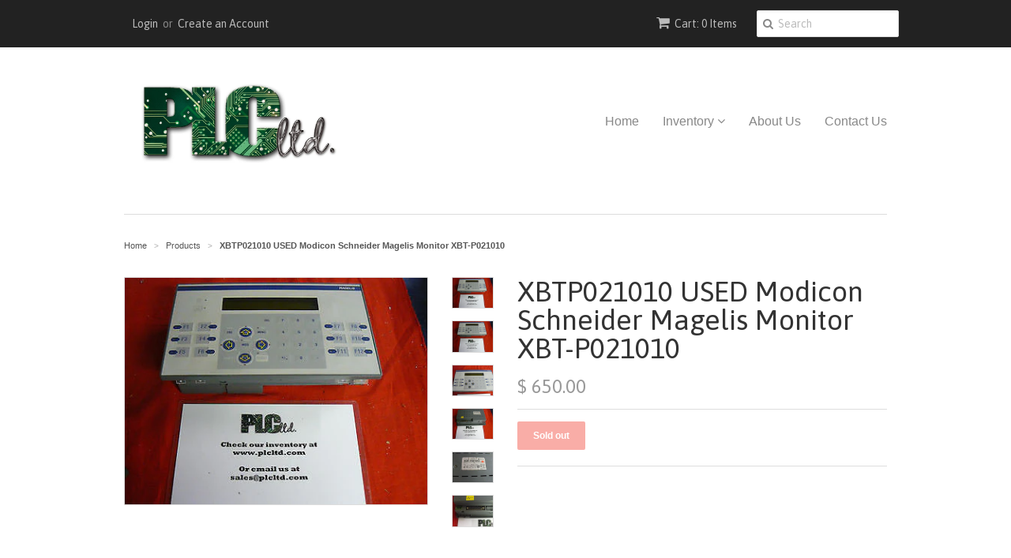

--- FILE ---
content_type: text/html; charset=utf-8
request_url: https://www.plcltd.com/products/xbtp021010-used-modicon-schneider-magelis-monitor-xbt-p021010
body_size: 13632
content:
<!doctype html>
<!--[if lt IE 7]><html class="no-js ie6 oldie" lang="en"><![endif]-->
<!--[if IE 7]><html class="no-js ie7 oldie" lang="en"><![endif]-->
<!--[if IE 8]><html class="no-js ie8 oldie" lang="en"><![endif]-->
<!--[if gt IE 8]><!--><html class="no-js" lang="en"><!--<![endif]-->
<head>

  <link rel="shortcut icon" href="//www.plcltd.com/cdn/shop/t/1/assets/favicon.png?v=172415490672994178431436823471" type="image/png" />
  <meta charset="utf-8">
  <!--[if IE]><meta http-equiv='X-UA-Compatible' content='IE=edge,chrome=1'><![endif]-->

  
    <link rel="shortcut icon" href="//www.plcltd.com/cdn/shop/t/1/assets/favicon.png?v=172415490672994178431436823471" type="image/png" />
  

  <title>
  XBTP021010 USED Modicon Schneider Magelis Monitor XBT-P021010 | PLC Ltd.
  </title>

  

  <meta name="viewport" content="width=device-width, initial-scale=1.0" />

  <link rel="canonical" href="https://www.plcltd.com/products/xbtp021010-used-modicon-schneider-magelis-monitor-xbt-p021010" />

  


  <meta property="og:type" content="product" />
  <meta property="og:title" content="XBTP021010 USED Modicon Schneider Magelis Monitor XBT-P021010" />
  
  <meta property="og:image" content="http://www.plcltd.com/cdn/shop/products/1_5d3d2264-d0bc-4723-aae3-2ede5d80060c_grande.jpeg?v=1438037665" />
  <meta property="og:image:secure_url" content="https://www.plcltd.com/cdn/shop/products/1_5d3d2264-d0bc-4723-aae3-2ede5d80060c_grande.jpeg?v=1438037665" />
  
  <meta property="og:image" content="http://www.plcltd.com/cdn/shop/products/1_5497f27a-03cc-4caf-a2f2-4fe5f5319bd9_grande.jpeg?v=1438037665" />
  <meta property="og:image:secure_url" content="https://www.plcltd.com/cdn/shop/products/1_5497f27a-03cc-4caf-a2f2-4fe5f5319bd9_grande.jpeg?v=1438037665" />
  
  <meta property="og:image" content="http://www.plcltd.com/cdn/shop/products/1_7d28919c-e07b-479a-82e0-cea5f55ebe47_grande.jpeg?v=1438037665" />
  <meta property="og:image:secure_url" content="https://www.plcltd.com/cdn/shop/products/1_7d28919c-e07b-479a-82e0-cea5f55ebe47_grande.jpeg?v=1438037665" />
  
  <meta property="og:image" content="http://www.plcltd.com/cdn/shop/products/1_5cb93b09-8672-4cfc-a11a-a13478ac0827_grande.jpeg?v=1438037665" />
  <meta property="og:image:secure_url" content="https://www.plcltd.com/cdn/shop/products/1_5cb93b09-8672-4cfc-a11a-a13478ac0827_grande.jpeg?v=1438037665" />
  
  <meta property="og:image" content="http://www.plcltd.com/cdn/shop/products/1_1ce380e4-7865-4121-87db-496a7cdf17e7_grande.jpeg?v=1438037665" />
  <meta property="og:image:secure_url" content="https://www.plcltd.com/cdn/shop/products/1_1ce380e4-7865-4121-87db-496a7cdf17e7_grande.jpeg?v=1438037665" />
  
  <meta property="og:image" content="http://www.plcltd.com/cdn/shop/products/1_357f2301-854e-4893-b84c-c4e93865e1ba_grande.jpeg?v=1438037665" />
  <meta property="og:image:secure_url" content="https://www.plcltd.com/cdn/shop/products/1_357f2301-854e-4893-b84c-c4e93865e1ba_grande.jpeg?v=1438037665" />
  
  <meta property="og:price:amount" content="650.00" />
  <meta property="og:price:currency" content="USD" />



<meta property="og:url" content="https://www.plcltd.com/products/xbtp021010-used-modicon-schneider-magelis-monitor-xbt-p021010" />
<meta property="og:site_name" content="PLC Ltd." />

  

<meta name="twitter:card" content="summary" />


  <meta name="twitter:title" content="XBTP021010 USED Modicon Schneider Magelis Monitor XBT-P021010" />
  <meta name="twitter:description" content="" />
  <meta name="twitter:image" content="http://www.plcltd.com/cdn/shop/products/1_5d3d2264-d0bc-4723-aae3-2ede5d80060c_medium.jpeg?v=1438037665" />


  <link href="//www.plcltd.com/cdn/shop/t/1/assets/styles.scss.css?v=8231811760377317001674755620" rel="stylesheet" type="text/css" media="all" />
  <link href="//www.plcltd.com/cdn/s/global/social/social-icons.css" rel="stylesheet" type="text/css" media="all" />
  <link href="//netdna.bootstrapcdn.com/font-awesome/4.0.3/css/font-awesome.css" rel="stylesheet" type="text/css" media="all" />
  
    <link rel="stylesheet" type="text/css" href="//fonts.googleapis.com/css?family=Asap:300,400,700">
  
  
  <script src="//www.plcltd.com/cdn/shop/t/1/assets/html5shiv.js?v=107268875627107148941436823471" type="text/javascript"></script>

  <script>window.performance && window.performance.mark && window.performance.mark('shopify.content_for_header.start');</script><meta id="shopify-digital-wallet" name="shopify-digital-wallet" content="/9225878/digital_wallets/dialog">
<meta name="shopify-checkout-api-token" content="e21aeb3fc6fbf3b9c9726395a5c957cd">
<meta id="in-context-paypal-metadata" data-shop-id="9225878" data-venmo-supported="false" data-environment="production" data-locale="en_US" data-paypal-v4="true" data-currency="USD">
<link rel="alternate" type="application/json+oembed" href="https://www.plcltd.com/products/xbtp021010-used-modicon-schneider-magelis-monitor-xbt-p021010.oembed">
<script async="async" src="/checkouts/internal/preloads.js?locale=en-US"></script>
<link rel="preconnect" href="https://shop.app" crossorigin="anonymous">
<script async="async" src="https://shop.app/checkouts/internal/preloads.js?locale=en-US&shop_id=9225878" crossorigin="anonymous"></script>
<script id="shopify-features" type="application/json">{"accessToken":"e21aeb3fc6fbf3b9c9726395a5c957cd","betas":["rich-media-storefront-analytics"],"domain":"www.plcltd.com","predictiveSearch":true,"shopId":9225878,"locale":"en"}</script>
<script>var Shopify = Shopify || {};
Shopify.shop = "plc-ltd.myshopify.com";
Shopify.locale = "en";
Shopify.currency = {"active":"USD","rate":"1.0"};
Shopify.country = "US";
Shopify.theme = {"name":"minimal","id":29621508,"schema_name":null,"schema_version":null,"theme_store_id":null,"role":"main"};
Shopify.theme.handle = "null";
Shopify.theme.style = {"id":null,"handle":null};
Shopify.cdnHost = "www.plcltd.com/cdn";
Shopify.routes = Shopify.routes || {};
Shopify.routes.root = "/";</script>
<script type="module">!function(o){(o.Shopify=o.Shopify||{}).modules=!0}(window);</script>
<script>!function(o){function n(){var o=[];function n(){o.push(Array.prototype.slice.apply(arguments))}return n.q=o,n}var t=o.Shopify=o.Shopify||{};t.loadFeatures=n(),t.autoloadFeatures=n()}(window);</script>
<script>
  window.ShopifyPay = window.ShopifyPay || {};
  window.ShopifyPay.apiHost = "shop.app\/pay";
  window.ShopifyPay.redirectState = null;
</script>
<script id="shop-js-analytics" type="application/json">{"pageType":"product"}</script>
<script defer="defer" async type="module" src="//www.plcltd.com/cdn/shopifycloud/shop-js/modules/v2/client.init-shop-cart-sync_BT-GjEfc.en.esm.js"></script>
<script defer="defer" async type="module" src="//www.plcltd.com/cdn/shopifycloud/shop-js/modules/v2/chunk.common_D58fp_Oc.esm.js"></script>
<script defer="defer" async type="module" src="//www.plcltd.com/cdn/shopifycloud/shop-js/modules/v2/chunk.modal_xMitdFEc.esm.js"></script>
<script type="module">
  await import("//www.plcltd.com/cdn/shopifycloud/shop-js/modules/v2/client.init-shop-cart-sync_BT-GjEfc.en.esm.js");
await import("//www.plcltd.com/cdn/shopifycloud/shop-js/modules/v2/chunk.common_D58fp_Oc.esm.js");
await import("//www.plcltd.com/cdn/shopifycloud/shop-js/modules/v2/chunk.modal_xMitdFEc.esm.js");

  window.Shopify.SignInWithShop?.initShopCartSync?.({"fedCMEnabled":true,"windoidEnabled":true});

</script>
<script>
  window.Shopify = window.Shopify || {};
  if (!window.Shopify.featureAssets) window.Shopify.featureAssets = {};
  window.Shopify.featureAssets['shop-js'] = {"shop-cart-sync":["modules/v2/client.shop-cart-sync_DZOKe7Ll.en.esm.js","modules/v2/chunk.common_D58fp_Oc.esm.js","modules/v2/chunk.modal_xMitdFEc.esm.js"],"init-fed-cm":["modules/v2/client.init-fed-cm_B6oLuCjv.en.esm.js","modules/v2/chunk.common_D58fp_Oc.esm.js","modules/v2/chunk.modal_xMitdFEc.esm.js"],"shop-cash-offers":["modules/v2/client.shop-cash-offers_D2sdYoxE.en.esm.js","modules/v2/chunk.common_D58fp_Oc.esm.js","modules/v2/chunk.modal_xMitdFEc.esm.js"],"shop-login-button":["modules/v2/client.shop-login-button_QeVjl5Y3.en.esm.js","modules/v2/chunk.common_D58fp_Oc.esm.js","modules/v2/chunk.modal_xMitdFEc.esm.js"],"pay-button":["modules/v2/client.pay-button_DXTOsIq6.en.esm.js","modules/v2/chunk.common_D58fp_Oc.esm.js","modules/v2/chunk.modal_xMitdFEc.esm.js"],"shop-button":["modules/v2/client.shop-button_DQZHx9pm.en.esm.js","modules/v2/chunk.common_D58fp_Oc.esm.js","modules/v2/chunk.modal_xMitdFEc.esm.js"],"avatar":["modules/v2/client.avatar_BTnouDA3.en.esm.js"],"init-windoid":["modules/v2/client.init-windoid_CR1B-cfM.en.esm.js","modules/v2/chunk.common_D58fp_Oc.esm.js","modules/v2/chunk.modal_xMitdFEc.esm.js"],"init-shop-for-new-customer-accounts":["modules/v2/client.init-shop-for-new-customer-accounts_C_vY_xzh.en.esm.js","modules/v2/client.shop-login-button_QeVjl5Y3.en.esm.js","modules/v2/chunk.common_D58fp_Oc.esm.js","modules/v2/chunk.modal_xMitdFEc.esm.js"],"init-shop-email-lookup-coordinator":["modules/v2/client.init-shop-email-lookup-coordinator_BI7n9ZSv.en.esm.js","modules/v2/chunk.common_D58fp_Oc.esm.js","modules/v2/chunk.modal_xMitdFEc.esm.js"],"init-shop-cart-sync":["modules/v2/client.init-shop-cart-sync_BT-GjEfc.en.esm.js","modules/v2/chunk.common_D58fp_Oc.esm.js","modules/v2/chunk.modal_xMitdFEc.esm.js"],"shop-toast-manager":["modules/v2/client.shop-toast-manager_DiYdP3xc.en.esm.js","modules/v2/chunk.common_D58fp_Oc.esm.js","modules/v2/chunk.modal_xMitdFEc.esm.js"],"init-customer-accounts":["modules/v2/client.init-customer-accounts_D9ZNqS-Q.en.esm.js","modules/v2/client.shop-login-button_QeVjl5Y3.en.esm.js","modules/v2/chunk.common_D58fp_Oc.esm.js","modules/v2/chunk.modal_xMitdFEc.esm.js"],"init-customer-accounts-sign-up":["modules/v2/client.init-customer-accounts-sign-up_iGw4briv.en.esm.js","modules/v2/client.shop-login-button_QeVjl5Y3.en.esm.js","modules/v2/chunk.common_D58fp_Oc.esm.js","modules/v2/chunk.modal_xMitdFEc.esm.js"],"shop-follow-button":["modules/v2/client.shop-follow-button_CqMgW2wH.en.esm.js","modules/v2/chunk.common_D58fp_Oc.esm.js","modules/v2/chunk.modal_xMitdFEc.esm.js"],"checkout-modal":["modules/v2/client.checkout-modal_xHeaAweL.en.esm.js","modules/v2/chunk.common_D58fp_Oc.esm.js","modules/v2/chunk.modal_xMitdFEc.esm.js"],"shop-login":["modules/v2/client.shop-login_D91U-Q7h.en.esm.js","modules/v2/chunk.common_D58fp_Oc.esm.js","modules/v2/chunk.modal_xMitdFEc.esm.js"],"lead-capture":["modules/v2/client.lead-capture_BJmE1dJe.en.esm.js","modules/v2/chunk.common_D58fp_Oc.esm.js","modules/v2/chunk.modal_xMitdFEc.esm.js"],"payment-terms":["modules/v2/client.payment-terms_Ci9AEqFq.en.esm.js","modules/v2/chunk.common_D58fp_Oc.esm.js","modules/v2/chunk.modal_xMitdFEc.esm.js"]};
</script>
<script id="__st">var __st={"a":9225878,"offset":-28800,"reqid":"0dcbbbbc-623e-46d9-8644-168c82bc3cbe-1769116705","pageurl":"www.plcltd.com\/products\/xbtp021010-used-modicon-schneider-magelis-monitor-xbt-p021010","u":"395408f6edcb","p":"product","rtyp":"product","rid":996154180};</script>
<script>window.ShopifyPaypalV4VisibilityTracking = true;</script>
<script id="captcha-bootstrap">!function(){'use strict';const t='contact',e='account',n='new_comment',o=[[t,t],['blogs',n],['comments',n],[t,'customer']],c=[[e,'customer_login'],[e,'guest_login'],[e,'recover_customer_password'],[e,'create_customer']],r=t=>t.map((([t,e])=>`form[action*='/${t}']:not([data-nocaptcha='true']) input[name='form_type'][value='${e}']`)).join(','),a=t=>()=>t?[...document.querySelectorAll(t)].map((t=>t.form)):[];function s(){const t=[...o],e=r(t);return a(e)}const i='password',u='form_key',d=['recaptcha-v3-token','g-recaptcha-response','h-captcha-response',i],f=()=>{try{return window.sessionStorage}catch{return}},m='__shopify_v',_=t=>t.elements[u];function p(t,e,n=!1){try{const o=window.sessionStorage,c=JSON.parse(o.getItem(e)),{data:r}=function(t){const{data:e,action:n}=t;return t[m]||n?{data:e,action:n}:{data:t,action:n}}(c);for(const[e,n]of Object.entries(r))t.elements[e]&&(t.elements[e].value=n);n&&o.removeItem(e)}catch(o){console.error('form repopulation failed',{error:o})}}const l='form_type',E='cptcha';function T(t){t.dataset[E]=!0}const w=window,h=w.document,L='Shopify',v='ce_forms',y='captcha';let A=!1;((t,e)=>{const n=(g='f06e6c50-85a8-45c8-87d0-21a2b65856fe',I='https://cdn.shopify.com/shopifycloud/storefront-forms-hcaptcha/ce_storefront_forms_captcha_hcaptcha.v1.5.2.iife.js',D={infoText:'Protected by hCaptcha',privacyText:'Privacy',termsText:'Terms'},(t,e,n)=>{const o=w[L][v],c=o.bindForm;if(c)return c(t,g,e,D).then(n);var r;o.q.push([[t,g,e,D],n]),r=I,A||(h.body.append(Object.assign(h.createElement('script'),{id:'captcha-provider',async:!0,src:r})),A=!0)});var g,I,D;w[L]=w[L]||{},w[L][v]=w[L][v]||{},w[L][v].q=[],w[L][y]=w[L][y]||{},w[L][y].protect=function(t,e){n(t,void 0,e),T(t)},Object.freeze(w[L][y]),function(t,e,n,w,h,L){const[v,y,A,g]=function(t,e,n){const i=e?o:[],u=t?c:[],d=[...i,...u],f=r(d),m=r(i),_=r(d.filter((([t,e])=>n.includes(e))));return[a(f),a(m),a(_),s()]}(w,h,L),I=t=>{const e=t.target;return e instanceof HTMLFormElement?e:e&&e.form},D=t=>v().includes(t);t.addEventListener('submit',(t=>{const e=I(t);if(!e)return;const n=D(e)&&!e.dataset.hcaptchaBound&&!e.dataset.recaptchaBound,o=_(e),c=g().includes(e)&&(!o||!o.value);(n||c)&&t.preventDefault(),c&&!n&&(function(t){try{if(!f())return;!function(t){const e=f();if(!e)return;const n=_(t);if(!n)return;const o=n.value;o&&e.removeItem(o)}(t);const e=Array.from(Array(32),(()=>Math.random().toString(36)[2])).join('');!function(t,e){_(t)||t.append(Object.assign(document.createElement('input'),{type:'hidden',name:u})),t.elements[u].value=e}(t,e),function(t,e){const n=f();if(!n)return;const o=[...t.querySelectorAll(`input[type='${i}']`)].map((({name:t})=>t)),c=[...d,...o],r={};for(const[a,s]of new FormData(t).entries())c.includes(a)||(r[a]=s);n.setItem(e,JSON.stringify({[m]:1,action:t.action,data:r}))}(t,e)}catch(e){console.error('failed to persist form',e)}}(e),e.submit())}));const S=(t,e)=>{t&&!t.dataset[E]&&(n(t,e.some((e=>e===t))),T(t))};for(const o of['focusin','change'])t.addEventListener(o,(t=>{const e=I(t);D(e)&&S(e,y())}));const B=e.get('form_key'),M=e.get(l),P=B&&M;t.addEventListener('DOMContentLoaded',(()=>{const t=y();if(P)for(const e of t)e.elements[l].value===M&&p(e,B);[...new Set([...A(),...v().filter((t=>'true'===t.dataset.shopifyCaptcha))])].forEach((e=>S(e,t)))}))}(h,new URLSearchParams(w.location.search),n,t,e,['guest_login'])})(!0,!0)}();</script>
<script integrity="sha256-4kQ18oKyAcykRKYeNunJcIwy7WH5gtpwJnB7kiuLZ1E=" data-source-attribution="shopify.loadfeatures" defer="defer" src="//www.plcltd.com/cdn/shopifycloud/storefront/assets/storefront/load_feature-a0a9edcb.js" crossorigin="anonymous"></script>
<script crossorigin="anonymous" defer="defer" src="//www.plcltd.com/cdn/shopifycloud/storefront/assets/shopify_pay/storefront-65b4c6d7.js?v=20250812"></script>
<script data-source-attribution="shopify.dynamic_checkout.dynamic.init">var Shopify=Shopify||{};Shopify.PaymentButton=Shopify.PaymentButton||{isStorefrontPortableWallets:!0,init:function(){window.Shopify.PaymentButton.init=function(){};var t=document.createElement("script");t.src="https://www.plcltd.com/cdn/shopifycloud/portable-wallets/latest/portable-wallets.en.js",t.type="module",document.head.appendChild(t)}};
</script>
<script data-source-attribution="shopify.dynamic_checkout.buyer_consent">
  function portableWalletsHideBuyerConsent(e){var t=document.getElementById("shopify-buyer-consent"),n=document.getElementById("shopify-subscription-policy-button");t&&n&&(t.classList.add("hidden"),t.setAttribute("aria-hidden","true"),n.removeEventListener("click",e))}function portableWalletsShowBuyerConsent(e){var t=document.getElementById("shopify-buyer-consent"),n=document.getElementById("shopify-subscription-policy-button");t&&n&&(t.classList.remove("hidden"),t.removeAttribute("aria-hidden"),n.addEventListener("click",e))}window.Shopify?.PaymentButton&&(window.Shopify.PaymentButton.hideBuyerConsent=portableWalletsHideBuyerConsent,window.Shopify.PaymentButton.showBuyerConsent=portableWalletsShowBuyerConsent);
</script>
<script data-source-attribution="shopify.dynamic_checkout.cart.bootstrap">document.addEventListener("DOMContentLoaded",(function(){function t(){return document.querySelector("shopify-accelerated-checkout-cart, shopify-accelerated-checkout")}if(t())Shopify.PaymentButton.init();else{new MutationObserver((function(e,n){t()&&(Shopify.PaymentButton.init(),n.disconnect())})).observe(document.body,{childList:!0,subtree:!0})}}));
</script>
<link id="shopify-accelerated-checkout-styles" rel="stylesheet" media="screen" href="https://www.plcltd.com/cdn/shopifycloud/portable-wallets/latest/accelerated-checkout-backwards-compat.css" crossorigin="anonymous">
<style id="shopify-accelerated-checkout-cart">
        #shopify-buyer-consent {
  margin-top: 1em;
  display: inline-block;
  width: 100%;
}

#shopify-buyer-consent.hidden {
  display: none;
}

#shopify-subscription-policy-button {
  background: none;
  border: none;
  padding: 0;
  text-decoration: underline;
  font-size: inherit;
  cursor: pointer;
}

#shopify-subscription-policy-button::before {
  box-shadow: none;
}

      </style>

<script>window.performance && window.performance.mark && window.performance.mark('shopify.content_for_header.end');</script>

  <script type="text/javascript" src="//ajax.googleapis.com/ajax/libs/jquery/1.7/jquery.min.js"></script>

  <script src="//www.plcltd.com/cdn/shopifycloud/storefront/assets/themes_support/option_selection-b017cd28.js" type="text/javascript"></script>
  <script src="//www.plcltd.com/cdn/shopifycloud/storefront/assets/themes_support/api.jquery-7ab1a3a4.js" type="text/javascript"></script>

  
<!-- Google Call Tracking -->
  <script type="text/javascript">
(function(a,e,c,f,g,b,d){var h={ak:"939443793",cl:"e6VjCPzKnGMQ0Yz7vwM"};a[c]=a[c]||function(){(a[c].q=a[c].q||[]).push(arguments)};a[f]||(a[f]=h.ak);b=e.createElement(g);b.async=1;b.src="//www.gstatic.com/wcm/loader.js";d=e.getElementsByTagName(g)[0];d.parentNode.insertBefore(b,d);a._googWcmGet=function(b,d,e){a[c](2,b,h,d,null,new Date,e)}})(window,document,"_googWcmImpl","_googWcmAk","script");
</script>
<link href="https://monorail-edge.shopifysvc.com" rel="dns-prefetch">
<script>(function(){if ("sendBeacon" in navigator && "performance" in window) {try {var session_token_from_headers = performance.getEntriesByType('navigation')[0].serverTiming.find(x => x.name == '_s').description;} catch {var session_token_from_headers = undefined;}var session_cookie_matches = document.cookie.match(/_shopify_s=([^;]*)/);var session_token_from_cookie = session_cookie_matches && session_cookie_matches.length === 2 ? session_cookie_matches[1] : "";var session_token = session_token_from_headers || session_token_from_cookie || "";function handle_abandonment_event(e) {var entries = performance.getEntries().filter(function(entry) {return /monorail-edge.shopifysvc.com/.test(entry.name);});if (!window.abandonment_tracked && entries.length === 0) {window.abandonment_tracked = true;var currentMs = Date.now();var navigation_start = performance.timing.navigationStart;var payload = {shop_id: 9225878,url: window.location.href,navigation_start,duration: currentMs - navigation_start,session_token,page_type: "product"};window.navigator.sendBeacon("https://monorail-edge.shopifysvc.com/v1/produce", JSON.stringify({schema_id: "online_store_buyer_site_abandonment/1.1",payload: payload,metadata: {event_created_at_ms: currentMs,event_sent_at_ms: currentMs}}));}}window.addEventListener('pagehide', handle_abandonment_event);}}());</script>
<script id="web-pixels-manager-setup">(function e(e,d,r,n,o){if(void 0===o&&(o={}),!Boolean(null===(a=null===(i=window.Shopify)||void 0===i?void 0:i.analytics)||void 0===a?void 0:a.replayQueue)){var i,a;window.Shopify=window.Shopify||{};var t=window.Shopify;t.analytics=t.analytics||{};var s=t.analytics;s.replayQueue=[],s.publish=function(e,d,r){return s.replayQueue.push([e,d,r]),!0};try{self.performance.mark("wpm:start")}catch(e){}var l=function(){var e={modern:/Edge?\/(1{2}[4-9]|1[2-9]\d|[2-9]\d{2}|\d{4,})\.\d+(\.\d+|)|Firefox\/(1{2}[4-9]|1[2-9]\d|[2-9]\d{2}|\d{4,})\.\d+(\.\d+|)|Chrom(ium|e)\/(9{2}|\d{3,})\.\d+(\.\d+|)|(Maci|X1{2}).+ Version\/(15\.\d+|(1[6-9]|[2-9]\d|\d{3,})\.\d+)([,.]\d+|)( \(\w+\)|)( Mobile\/\w+|) Safari\/|Chrome.+OPR\/(9{2}|\d{3,})\.\d+\.\d+|(CPU[ +]OS|iPhone[ +]OS|CPU[ +]iPhone|CPU IPhone OS|CPU iPad OS)[ +]+(15[._]\d+|(1[6-9]|[2-9]\d|\d{3,})[._]\d+)([._]\d+|)|Android:?[ /-](13[3-9]|1[4-9]\d|[2-9]\d{2}|\d{4,})(\.\d+|)(\.\d+|)|Android.+Firefox\/(13[5-9]|1[4-9]\d|[2-9]\d{2}|\d{4,})\.\d+(\.\d+|)|Android.+Chrom(ium|e)\/(13[3-9]|1[4-9]\d|[2-9]\d{2}|\d{4,})\.\d+(\.\d+|)|SamsungBrowser\/([2-9]\d|\d{3,})\.\d+/,legacy:/Edge?\/(1[6-9]|[2-9]\d|\d{3,})\.\d+(\.\d+|)|Firefox\/(5[4-9]|[6-9]\d|\d{3,})\.\d+(\.\d+|)|Chrom(ium|e)\/(5[1-9]|[6-9]\d|\d{3,})\.\d+(\.\d+|)([\d.]+$|.*Safari\/(?![\d.]+ Edge\/[\d.]+$))|(Maci|X1{2}).+ Version\/(10\.\d+|(1[1-9]|[2-9]\d|\d{3,})\.\d+)([,.]\d+|)( \(\w+\)|)( Mobile\/\w+|) Safari\/|Chrome.+OPR\/(3[89]|[4-9]\d|\d{3,})\.\d+\.\d+|(CPU[ +]OS|iPhone[ +]OS|CPU[ +]iPhone|CPU IPhone OS|CPU iPad OS)[ +]+(10[._]\d+|(1[1-9]|[2-9]\d|\d{3,})[._]\d+)([._]\d+|)|Android:?[ /-](13[3-9]|1[4-9]\d|[2-9]\d{2}|\d{4,})(\.\d+|)(\.\d+|)|Mobile Safari.+OPR\/([89]\d|\d{3,})\.\d+\.\d+|Android.+Firefox\/(13[5-9]|1[4-9]\d|[2-9]\d{2}|\d{4,})\.\d+(\.\d+|)|Android.+Chrom(ium|e)\/(13[3-9]|1[4-9]\d|[2-9]\d{2}|\d{4,})\.\d+(\.\d+|)|Android.+(UC? ?Browser|UCWEB|U3)[ /]?(15\.([5-9]|\d{2,})|(1[6-9]|[2-9]\d|\d{3,})\.\d+)\.\d+|SamsungBrowser\/(5\.\d+|([6-9]|\d{2,})\.\d+)|Android.+MQ{2}Browser\/(14(\.(9|\d{2,})|)|(1[5-9]|[2-9]\d|\d{3,})(\.\d+|))(\.\d+|)|K[Aa][Ii]OS\/(3\.\d+|([4-9]|\d{2,})\.\d+)(\.\d+|)/},d=e.modern,r=e.legacy,n=navigator.userAgent;return n.match(d)?"modern":n.match(r)?"legacy":"unknown"}(),u="modern"===l?"modern":"legacy",c=(null!=n?n:{modern:"",legacy:""})[u],f=function(e){return[e.baseUrl,"/wpm","/b",e.hashVersion,"modern"===e.buildTarget?"m":"l",".js"].join("")}({baseUrl:d,hashVersion:r,buildTarget:u}),m=function(e){var d=e.version,r=e.bundleTarget,n=e.surface,o=e.pageUrl,i=e.monorailEndpoint;return{emit:function(e){var a=e.status,t=e.errorMsg,s=(new Date).getTime(),l=JSON.stringify({metadata:{event_sent_at_ms:s},events:[{schema_id:"web_pixels_manager_load/3.1",payload:{version:d,bundle_target:r,page_url:o,status:a,surface:n,error_msg:t},metadata:{event_created_at_ms:s}}]});if(!i)return console&&console.warn&&console.warn("[Web Pixels Manager] No Monorail endpoint provided, skipping logging."),!1;try{return self.navigator.sendBeacon.bind(self.navigator)(i,l)}catch(e){}var u=new XMLHttpRequest;try{return u.open("POST",i,!0),u.setRequestHeader("Content-Type","text/plain"),u.send(l),!0}catch(e){return console&&console.warn&&console.warn("[Web Pixels Manager] Got an unhandled error while logging to Monorail."),!1}}}}({version:r,bundleTarget:l,surface:e.surface,pageUrl:self.location.href,monorailEndpoint:e.monorailEndpoint});try{o.browserTarget=l,function(e){var d=e.src,r=e.async,n=void 0===r||r,o=e.onload,i=e.onerror,a=e.sri,t=e.scriptDataAttributes,s=void 0===t?{}:t,l=document.createElement("script"),u=document.querySelector("head"),c=document.querySelector("body");if(l.async=n,l.src=d,a&&(l.integrity=a,l.crossOrigin="anonymous"),s)for(var f in s)if(Object.prototype.hasOwnProperty.call(s,f))try{l.dataset[f]=s[f]}catch(e){}if(o&&l.addEventListener("load",o),i&&l.addEventListener("error",i),u)u.appendChild(l);else{if(!c)throw new Error("Did not find a head or body element to append the script");c.appendChild(l)}}({src:f,async:!0,onload:function(){if(!function(){var e,d;return Boolean(null===(d=null===(e=window.Shopify)||void 0===e?void 0:e.analytics)||void 0===d?void 0:d.initialized)}()){var d=window.webPixelsManager.init(e)||void 0;if(d){var r=window.Shopify.analytics;r.replayQueue.forEach((function(e){var r=e[0],n=e[1],o=e[2];d.publishCustomEvent(r,n,o)})),r.replayQueue=[],r.publish=d.publishCustomEvent,r.visitor=d.visitor,r.initialized=!0}}},onerror:function(){return m.emit({status:"failed",errorMsg:"".concat(f," has failed to load")})},sri:function(e){var d=/^sha384-[A-Za-z0-9+/=]+$/;return"string"==typeof e&&d.test(e)}(c)?c:"",scriptDataAttributes:o}),m.emit({status:"loading"})}catch(e){m.emit({status:"failed",errorMsg:(null==e?void 0:e.message)||"Unknown error"})}}})({shopId: 9225878,storefrontBaseUrl: "https://www.plcltd.com",extensionsBaseUrl: "https://extensions.shopifycdn.com/cdn/shopifycloud/web-pixels-manager",monorailEndpoint: "https://monorail-edge.shopifysvc.com/unstable/produce_batch",surface: "storefront-renderer",enabledBetaFlags: ["2dca8a86"],webPixelsConfigList: [{"id":"91160746","eventPayloadVersion":"v1","runtimeContext":"LAX","scriptVersion":"1","type":"CUSTOM","privacyPurposes":["ANALYTICS"],"name":"Google Analytics tag (migrated)"},{"id":"shopify-app-pixel","configuration":"{}","eventPayloadVersion":"v1","runtimeContext":"STRICT","scriptVersion":"0450","apiClientId":"shopify-pixel","type":"APP","privacyPurposes":["ANALYTICS","MARKETING"]},{"id":"shopify-custom-pixel","eventPayloadVersion":"v1","runtimeContext":"LAX","scriptVersion":"0450","apiClientId":"shopify-pixel","type":"CUSTOM","privacyPurposes":["ANALYTICS","MARKETING"]}],isMerchantRequest: false,initData: {"shop":{"name":"PLC Ltd.","paymentSettings":{"currencyCode":"USD"},"myshopifyDomain":"plc-ltd.myshopify.com","countryCode":"US","storefrontUrl":"https:\/\/www.plcltd.com"},"customer":null,"cart":null,"checkout":null,"productVariants":[{"price":{"amount":650.0,"currencyCode":"USD"},"product":{"title":"XBTP021010 USED Modicon Schneider Magelis Monitor XBT-P021010","vendor":"Modicon","id":"996154180","untranslatedTitle":"XBTP021010 USED Modicon Schneider Magelis Monitor XBT-P021010","url":"\/products\/xbtp021010-used-modicon-schneider-magelis-monitor-xbt-p021010","type":"PLC"},"id":"3839954948","image":{"src":"\/\/www.plcltd.com\/cdn\/shop\/products\/1_5d3d2264-d0bc-4723-aae3-2ede5d80060c.jpeg?v=1438037665"},"sku":"XBTP021010U","title":"Default Title","untranslatedTitle":"Default Title"}],"purchasingCompany":null},},"https://www.plcltd.com/cdn","fcfee988w5aeb613cpc8e4bc33m6693e112",{"modern":"","legacy":""},{"shopId":"9225878","storefrontBaseUrl":"https:\/\/www.plcltd.com","extensionBaseUrl":"https:\/\/extensions.shopifycdn.com\/cdn\/shopifycloud\/web-pixels-manager","surface":"storefront-renderer","enabledBetaFlags":"[\"2dca8a86\"]","isMerchantRequest":"false","hashVersion":"fcfee988w5aeb613cpc8e4bc33m6693e112","publish":"custom","events":"[[\"page_viewed\",{}],[\"product_viewed\",{\"productVariant\":{\"price\":{\"amount\":650.0,\"currencyCode\":\"USD\"},\"product\":{\"title\":\"XBTP021010 USED Modicon Schneider Magelis Monitor XBT-P021010\",\"vendor\":\"Modicon\",\"id\":\"996154180\",\"untranslatedTitle\":\"XBTP021010 USED Modicon Schneider Magelis Monitor XBT-P021010\",\"url\":\"\/products\/xbtp021010-used-modicon-schneider-magelis-monitor-xbt-p021010\",\"type\":\"PLC\"},\"id\":\"3839954948\",\"image\":{\"src\":\"\/\/www.plcltd.com\/cdn\/shop\/products\/1_5d3d2264-d0bc-4723-aae3-2ede5d80060c.jpeg?v=1438037665\"},\"sku\":\"XBTP021010U\",\"title\":\"Default Title\",\"untranslatedTitle\":\"Default Title\"}}]]"});</script><script>
  window.ShopifyAnalytics = window.ShopifyAnalytics || {};
  window.ShopifyAnalytics.meta = window.ShopifyAnalytics.meta || {};
  window.ShopifyAnalytics.meta.currency = 'USD';
  var meta = {"product":{"id":996154180,"gid":"gid:\/\/shopify\/Product\/996154180","vendor":"Modicon","type":"PLC","handle":"xbtp021010-used-modicon-schneider-magelis-monitor-xbt-p021010","variants":[{"id":3839954948,"price":65000,"name":"XBTP021010 USED Modicon Schneider Magelis Monitor XBT-P021010","public_title":null,"sku":"XBTP021010U"}],"remote":false},"page":{"pageType":"product","resourceType":"product","resourceId":996154180,"requestId":"0dcbbbbc-623e-46d9-8644-168c82bc3cbe-1769116705"}};
  for (var attr in meta) {
    window.ShopifyAnalytics.meta[attr] = meta[attr];
  }
</script>
<script class="analytics">
  (function () {
    var customDocumentWrite = function(content) {
      var jquery = null;

      if (window.jQuery) {
        jquery = window.jQuery;
      } else if (window.Checkout && window.Checkout.$) {
        jquery = window.Checkout.$;
      }

      if (jquery) {
        jquery('body').append(content);
      }
    };

    var hasLoggedConversion = function(token) {
      if (token) {
        return document.cookie.indexOf('loggedConversion=' + token) !== -1;
      }
      return false;
    }

    var setCookieIfConversion = function(token) {
      if (token) {
        var twoMonthsFromNow = new Date(Date.now());
        twoMonthsFromNow.setMonth(twoMonthsFromNow.getMonth() + 2);

        document.cookie = 'loggedConversion=' + token + '; expires=' + twoMonthsFromNow;
      }
    }

    var trekkie = window.ShopifyAnalytics.lib = window.trekkie = window.trekkie || [];
    if (trekkie.integrations) {
      return;
    }
    trekkie.methods = [
      'identify',
      'page',
      'ready',
      'track',
      'trackForm',
      'trackLink'
    ];
    trekkie.factory = function(method) {
      return function() {
        var args = Array.prototype.slice.call(arguments);
        args.unshift(method);
        trekkie.push(args);
        return trekkie;
      };
    };
    for (var i = 0; i < trekkie.methods.length; i++) {
      var key = trekkie.methods[i];
      trekkie[key] = trekkie.factory(key);
    }
    trekkie.load = function(config) {
      trekkie.config = config || {};
      trekkie.config.initialDocumentCookie = document.cookie;
      var first = document.getElementsByTagName('script')[0];
      var script = document.createElement('script');
      script.type = 'text/javascript';
      script.onerror = function(e) {
        var scriptFallback = document.createElement('script');
        scriptFallback.type = 'text/javascript';
        scriptFallback.onerror = function(error) {
                var Monorail = {
      produce: function produce(monorailDomain, schemaId, payload) {
        var currentMs = new Date().getTime();
        var event = {
          schema_id: schemaId,
          payload: payload,
          metadata: {
            event_created_at_ms: currentMs,
            event_sent_at_ms: currentMs
          }
        };
        return Monorail.sendRequest("https://" + monorailDomain + "/v1/produce", JSON.stringify(event));
      },
      sendRequest: function sendRequest(endpointUrl, payload) {
        // Try the sendBeacon API
        if (window && window.navigator && typeof window.navigator.sendBeacon === 'function' && typeof window.Blob === 'function' && !Monorail.isIos12()) {
          var blobData = new window.Blob([payload], {
            type: 'text/plain'
          });

          if (window.navigator.sendBeacon(endpointUrl, blobData)) {
            return true;
          } // sendBeacon was not successful

        } // XHR beacon

        var xhr = new XMLHttpRequest();

        try {
          xhr.open('POST', endpointUrl);
          xhr.setRequestHeader('Content-Type', 'text/plain');
          xhr.send(payload);
        } catch (e) {
          console.log(e);
        }

        return false;
      },
      isIos12: function isIos12() {
        return window.navigator.userAgent.lastIndexOf('iPhone; CPU iPhone OS 12_') !== -1 || window.navigator.userAgent.lastIndexOf('iPad; CPU OS 12_') !== -1;
      }
    };
    Monorail.produce('monorail-edge.shopifysvc.com',
      'trekkie_storefront_load_errors/1.1',
      {shop_id: 9225878,
      theme_id: 29621508,
      app_name: "storefront",
      context_url: window.location.href,
      source_url: "//www.plcltd.com/cdn/s/trekkie.storefront.46a754ac07d08c656eb845cfbf513dd9a18d4ced.min.js"});

        };
        scriptFallback.async = true;
        scriptFallback.src = '//www.plcltd.com/cdn/s/trekkie.storefront.46a754ac07d08c656eb845cfbf513dd9a18d4ced.min.js';
        first.parentNode.insertBefore(scriptFallback, first);
      };
      script.async = true;
      script.src = '//www.plcltd.com/cdn/s/trekkie.storefront.46a754ac07d08c656eb845cfbf513dd9a18d4ced.min.js';
      first.parentNode.insertBefore(script, first);
    };
    trekkie.load(
      {"Trekkie":{"appName":"storefront","development":false,"defaultAttributes":{"shopId":9225878,"isMerchantRequest":null,"themeId":29621508,"themeCityHash":"16987668163828276784","contentLanguage":"en","currency":"USD","eventMetadataId":"fb3d3a74-e070-4252-86d0-357f4c6ba40d"},"isServerSideCookieWritingEnabled":true,"monorailRegion":"shop_domain","enabledBetaFlags":["65f19447"]},"Session Attribution":{},"S2S":{"facebookCapiEnabled":false,"source":"trekkie-storefront-renderer","apiClientId":580111}}
    );

    var loaded = false;
    trekkie.ready(function() {
      if (loaded) return;
      loaded = true;

      window.ShopifyAnalytics.lib = window.trekkie;

      var originalDocumentWrite = document.write;
      document.write = customDocumentWrite;
      try { window.ShopifyAnalytics.merchantGoogleAnalytics.call(this); } catch(error) {};
      document.write = originalDocumentWrite;

      window.ShopifyAnalytics.lib.page(null,{"pageType":"product","resourceType":"product","resourceId":996154180,"requestId":"0dcbbbbc-623e-46d9-8644-168c82bc3cbe-1769116705","shopifyEmitted":true});

      var match = window.location.pathname.match(/checkouts\/(.+)\/(thank_you|post_purchase)/)
      var token = match? match[1]: undefined;
      if (!hasLoggedConversion(token)) {
        setCookieIfConversion(token);
        window.ShopifyAnalytics.lib.track("Viewed Product",{"currency":"USD","variantId":3839954948,"productId":996154180,"productGid":"gid:\/\/shopify\/Product\/996154180","name":"XBTP021010 USED Modicon Schneider Magelis Monitor XBT-P021010","price":"650.00","sku":"XBTP021010U","brand":"Modicon","variant":null,"category":"PLC","nonInteraction":true,"remote":false},undefined,undefined,{"shopifyEmitted":true});
      window.ShopifyAnalytics.lib.track("monorail:\/\/trekkie_storefront_viewed_product\/1.1",{"currency":"USD","variantId":3839954948,"productId":996154180,"productGid":"gid:\/\/shopify\/Product\/996154180","name":"XBTP021010 USED Modicon Schneider Magelis Monitor XBT-P021010","price":"650.00","sku":"XBTP021010U","brand":"Modicon","variant":null,"category":"PLC","nonInteraction":true,"remote":false,"referer":"https:\/\/www.plcltd.com\/products\/xbtp021010-used-modicon-schneider-magelis-monitor-xbt-p021010"});
      }
    });


        var eventsListenerScript = document.createElement('script');
        eventsListenerScript.async = true;
        eventsListenerScript.src = "//www.plcltd.com/cdn/shopifycloud/storefront/assets/shop_events_listener-3da45d37.js";
        document.getElementsByTagName('head')[0].appendChild(eventsListenerScript);

})();</script>
  <script>
  if (!window.ga || (window.ga && typeof window.ga !== 'function')) {
    window.ga = function ga() {
      (window.ga.q = window.ga.q || []).push(arguments);
      if (window.Shopify && window.Shopify.analytics && typeof window.Shopify.analytics.publish === 'function') {
        window.Shopify.analytics.publish("ga_stub_called", {}, {sendTo: "google_osp_migration"});
      }
      console.error("Shopify's Google Analytics stub called with:", Array.from(arguments), "\nSee https://help.shopify.com/manual/promoting-marketing/pixels/pixel-migration#google for more information.");
    };
    if (window.Shopify && window.Shopify.analytics && typeof window.Shopify.analytics.publish === 'function') {
      window.Shopify.analytics.publish("ga_stub_initialized", {}, {sendTo: "google_osp_migration"});
    }
  }
</script>
<script
  defer
  src="https://www.plcltd.com/cdn/shopifycloud/perf-kit/shopify-perf-kit-3.0.4.min.js"
  data-application="storefront-renderer"
  data-shop-id="9225878"
  data-render-region="gcp-us-central1"
  data-page-type="product"
  data-theme-instance-id="29621508"
  data-theme-name=""
  data-theme-version=""
  data-monorail-region="shop_domain"
  data-resource-timing-sampling-rate="10"
  data-shs="true"
  data-shs-beacon="true"
  data-shs-export-with-fetch="true"
  data-shs-logs-sample-rate="1"
  data-shs-beacon-endpoint="https://www.plcltd.com/api/collect"
></script>
</head>

<body onload="_googWcmGet('number', '1-425-286-2301')">

  <!-- Begin toolbar -->
  <div class="toolbar-wrapper">
    <div class="toolbar clearfix">
      <div id="menu-button" class="menu-icon"><i class="fa fa-bars"></i>Menu</div>
      <ul class="unstyled">
        <li class="search-field fr">
          <form class="search" action="/search">
            <button type="submit" alt="Go" class="go"><i class="fa fa-search"></i></button>
            <input type="text" name="q" class="search_box" placeholder="Search" value="" />
          </form>
        </li>
        <li class="fr"><a href="/cart" class="cart" title="Cart"><i class="fa fa-shopping-cart"></i>Cart: 0 Items </a></li>
        
  
    <li class="customer-links">
      <a href="/account/login" id="customer_login_link">Login</a>
      
      <span class="or">&nbsp;or&nbsp;</span>
      <a href="/account/register" id="customer_register_link">Create an Account</a>
      
    </li>
  

        
      </ul>
    </div>
  </div>
  <!-- End toolbar -->

  <!-- Begin Mobile Nav -->
  <div class="row mobile-wrapper">
    <nav class="mobile clearfix">
      <div class="flyout">
<ul class="clearfix">
  
  
  <li>
    <a href="/" class=" navlink"><span>Home</span></a>
  </li>
  
  
  
  <li>
    <a href="/collections/all" class=" navlink"><span>Inventory</span></a>
    <span class="more"><i class="fa fa-plus"></i></span>
    <ul class="sub-menu">
      
      <li><a href="/collections/modicon-quantum" class=" navlink">Modicon Quantum</a></li>
      
      <li><a href="/collections/modicon-momentum" class=" navlink">Modicon Momentum</a></li>
      
      <li><a href="/collections/business-industrial-electrical-test-equipment-connectors-switches-wire-connectors-plugs-sockets-connectors" class=" navlink">Modicon Brick Series</a></li>
      
      <li><a href="/collections/modicon-premium" class=" navlink">Modicon Premium</a></li>
      
      <li><a href="/collections/modicon-m340" class=" navlink">Modicon M340</a></li>
      
      <li><a href="/collections/modicon-tsx-micro" class=" navlink">Modicon TSX Micro</a></li>
      
      <li><a href="/collections/modicon-compact" class=" navlink">Modicon Compact</a></li>
      
      <li><a href="/collections/allen-bradley" class=" last  navlink">Allen Bradley</a></li>
      
    </ul>
  </li>
  
  
  
  <li>
    <a href="/pages/about-us" class=" navlink"><span>About Us</span></a>
  </li>
  
  
  
  <li>
    <a href="/pages/contact-us" class=" navlink"><span>Contact Us</span></a>
  </li>
  
  


  <li><span class="account-links">Account Links</span>
    <span class="more"><i class="fa fa-user"></i></span>
    <ul class="sub-menu">
    
      <li class="customer-links"><a href="/account/login" id="customer_login_link">Login</a></li>
      
      <li class="customer-links"><a href="/account/register" id="customer_register_link">Create an Account</a></li>
      
    
    </ul>
  </li>


    <li class="search-field">
    <form class="search" action="/search">
      <button type="submit" alt="Go" class="go"><i class="fa fa-search"></i></button>
      <input type="text" name="q" class="search_box" placeholder="Search" value="" />
    </form>
  </li>
</ul>
</div>
    </nav>
  </div>
  <!-- End Mobile Nav -->

  <!-- Begin wrapper -->
  <div id="transparency" class="wrapper">
    <div class="row">
      <!-- Begin right navigation -->
      
      <div class="row" id="header">
        <div class="span12 border-bottom">
          <div class="span4 inner-left logo-wrapper">
            <div class="logo">
              
              <a href="/"><img src="//www.plcltd.com/cdn/shop/t/1/assets/logo.png?v=178773489732887632081436904762" alt="PLC Ltd." /></a>
              
              
            </div>
          </div>

          <section id="nav">
            <div class="span8 inner-right">
              <nav class="main">
                <ul class="horizontal unstyled clearfix fr">
  
  
  
  
  
  
  <li class="">
    <a href="/" >
      Home
      
    </a> 
    
  </li>
  
  
  
  
  
  
  <li class=" dropdown">
    <a href="/collections/all" >
      Inventory
       <i class="fa fa-angle-down"></i>
    </a> 
    
    <ul class="dropdown">
      
        
        <li>
          <a href="/collections/modicon-quantum" >Modicon Quantum</a>
        </li>
        
        <li>
          <a href="/collections/modicon-momentum" >Modicon Momentum</a>
        </li>
        
        <li>
          <a href="/collections/business-industrial-electrical-test-equipment-connectors-switches-wire-connectors-plugs-sockets-connectors" >Modicon Brick Series</a>
        </li>
        
        <li>
          <a href="/collections/modicon-premium" >Modicon Premium</a>
        </li>
        
        <li>
          <a href="/collections/modicon-m340" >Modicon M340</a>
        </li>
        
        <li>
          <a href="/collections/modicon-tsx-micro" >Modicon TSX Micro</a>
        </li>
        
        <li>
          <a href="/collections/modicon-compact" >Modicon Compact</a>
        </li>
        
        <li>
          <a href="/collections/allen-bradley" >Allen Bradley</a>
        </li>
        
      
    </ul>
    
  </li>
  
  
  
  
  
  
  <li class="">
    <a href="/pages/about-us" >
      About Us
      
    </a> 
    
  </li>
  
  
  
  
  
  
  <li class="">
    <a href="/pages/contact-us" >
      Contact Us
      
    </a> 
    
  </li>
  
</ul>

              </nav>
            </div>
          </section>
        </div>
      </div>
      
      <!-- End right navigation -->

      <!-- Begin below navigation -->
      
      <!-- End below navigation -->

      <!-- Begin content-->
      <section id="content" class="clearfix">
        <div id="product" class="xbtp021010-used-modicon-schneider-magelis-monitor-xbt-p021010" itemscope itemtype="http://schema.org/Product">
  <meta itemprop="url" content="https://www.plcltd.com/products/xbtp021010-used-modicon-schneider-magelis-monitor-xbt-p021010" />
  <meta itemprop="image" content="//www.plcltd.com/cdn/shop/products/1_5d3d2264-d0bc-4723-aae3-2ede5d80060c_grande.jpeg?v=1438037665" />

  <div class="row clearfix">

    <!-- Begin breadcrumb -->
    <div class="span12">
      <div class="breadcrumb clearfix">
        <span itemscope itemtype="http://data-vocabulary.org/Breadcrumb"><a href="https://www.plcltd.com" title="PLC Ltd." itemprop="url"><span itemprop="title">Home</span></a></span>
        <span class="arrow-space">&#62;</span>
        <span itemscope itemtype="http://data-vocabulary.org/Breadcrumb">
          
            <a href="/collections/all" title="All Products" itemprop="url">
              <span itemprop="title">Products</span>
            </a>
          
        </span>
        <span class="arrow-space">&#62;</span>
        <strong>XBTP021010 USED Modicon Schneider Magelis Monitor XBT-P021010</strong>
      </div>
    </div>
    <!-- End breadcrumb -->
    <!-- Begin product photos -->
    <div class="span5">

      
      <!-- Begin featured image -->
      <div class="image featured">
        
          <img src="//www.plcltd.com/cdn/shop/products/1_5d3d2264-d0bc-4723-aae3-2ede5d80060c_1024x1024.jpeg?v=1438037665" alt="XBTP021010 USED Modicon Schneider Magelis Monitor XBT-P021010" />
        
      </div>
      <!-- End product image -->

      

    </div>
    <!-- End product photos -->

    
    <!-- Begin thumbnails -->
    <div class="span1">
      <div class="thumbs clearfix">
        
        <div class="image">
          <a href="//www.plcltd.com/cdn/shop/products/1_5d3d2264-d0bc-4723-aae3-2ede5d80060c_1024x1024.jpeg?v=1438037665" data-image-id="2760275396">
            <img src="//www.plcltd.com/cdn/shop/products/1_5d3d2264-d0bc-4723-aae3-2ede5d80060c_compact.jpeg?v=1438037665" alt="XBTP021010 USED Modicon Schneider Magelis Monitor XBT-P021010" />
          </a>
        </div>
        
        <div class="image">
          <a href="//www.plcltd.com/cdn/shop/products/1_5497f27a-03cc-4caf-a2f2-4fe5f5319bd9_1024x1024.jpeg?v=1438037665" data-image-id="2760275460">
            <img src="//www.plcltd.com/cdn/shop/products/1_5497f27a-03cc-4caf-a2f2-4fe5f5319bd9_compact.jpeg?v=1438037665" alt="XBTP021010 USED Modicon Schneider Magelis Monitor XBT-P021010" />
          </a>
        </div>
        
        <div class="image">
          <a href="//www.plcltd.com/cdn/shop/products/1_7d28919c-e07b-479a-82e0-cea5f55ebe47_1024x1024.jpeg?v=1438037665" data-image-id="2760275524">
            <img src="//www.plcltd.com/cdn/shop/products/1_7d28919c-e07b-479a-82e0-cea5f55ebe47_compact.jpeg?v=1438037665" alt="XBTP021010 USED Modicon Schneider Magelis Monitor XBT-P021010" />
          </a>
        </div>
        
        <div class="image">
          <a href="//www.plcltd.com/cdn/shop/products/1_5cb93b09-8672-4cfc-a11a-a13478ac0827_1024x1024.jpeg?v=1438037665" data-image-id="2760275588">
            <img src="//www.plcltd.com/cdn/shop/products/1_5cb93b09-8672-4cfc-a11a-a13478ac0827_compact.jpeg?v=1438037665" alt="XBTP021010 USED Modicon Schneider Magelis Monitor XBT-P021010" />
          </a>
        </div>
        
        <div class="image">
          <a href="//www.plcltd.com/cdn/shop/products/1_1ce380e4-7865-4121-87db-496a7cdf17e7_1024x1024.jpeg?v=1438037665" data-image-id="2760275652">
            <img src="//www.plcltd.com/cdn/shop/products/1_1ce380e4-7865-4121-87db-496a7cdf17e7_compact.jpeg?v=1438037665" alt="XBTP021010 USED Modicon Schneider Magelis Monitor XBT-P021010" />
          </a>
        </div>
        
        <div class="image">
          <a href="//www.plcltd.com/cdn/shop/products/1_357f2301-854e-4893-b84c-c4e93865e1ba_1024x1024.jpeg?v=1438037665" data-image-id="2760275716">
            <img src="//www.plcltd.com/cdn/shop/products/1_357f2301-854e-4893-b84c-c4e93865e1ba_compact.jpeg?v=1438037665" alt="XBTP021010 USED Modicon Schneider Magelis Monitor XBT-P021010" />
          </a>
        </div>
        
      </div>
    </div>
    <!-- End thumbnails -->
    


    <!-- Begin description -->
    <div class="span6">

      <h1 class="title" itemprop="name">XBTP021010 USED Modicon Schneider Magelis Monitor XBT-P021010</h1>

      <div class="purchase" itemprop="offers" itemscope itemtype="http://schema.org/Offer">
        <meta itemprop="priceCurrency" content="USD" />
        
        <link itemprop="availability" href="http://schema.org/OutOfStock" />
        

        
        <h2 class="price" id="price-preview">
          <span itemprop="price">$ 650.00</span>
        </h2>
      </div>

      
      

      <form id="add-item-form" action="/cart/add" method="post" class="variants clearfix">

        <div id="variant-inventory">

</div>
           
        <!-- Begin product options -->
        <div class="product-options">

          <div class="select clearfix hidden">
            <select id="product-select" name="id" class="hidden">
              
              <option  selected="selected"  value="3839954948">Default Title - $ 650.00</option>
              
            </select>
          </div>

          
          
          
          <div class="purchase-section">
            <div class="purchase">
              <input type="submit" id="add-to-cart" class="btn" name="add" value="Add to cart" />
            </div>
          </div>

        </div>
        <!-- End product options -->

      </form>

      <div class="description">
        
      </div>

      

    </div>
    <!-- End description -->

  </div>

  <!-- Begin related product -->
  
    







  

</div>

      </section>
      <!-- End content-->

    </div>
  </div>
  <!-- End wrapper -->

  <!-- Begin footer -->
  <div class="footer-wrapper">
    <footer>
      <div class="row">

        <div class="span12 full-border"></div>

        

        <!-- Begin latest blog post -->
        
        <!-- End latest blog post -->

        <!-- Begin footer navigation -->
        <div class="span4 footer-menu">
          <h4>Quick Links</h4>
          <ul class="unstyled">
            
              <li><a href="/" title="Home">Home</a></li>
            
              <li><a href="/collections/all" title="Inventory">Inventory</a></li>
            
              <li><a href="/pages/about-us" title="About Us">About Us</a></li>
            
              <li><a href="/pages/contact-us" title="Contact Us">Contact Us</a></li>
            
          </ul>
        </div>
        <!-- End footer navigation -->

        <!-- Begin newsletter/social -->
        <div class="span4">

          
          <div class="p30">
            <h4>Newsletter</h4>
            <form action="//plcltd.us11.list-manage.com/subscribe/post?u=f05be7d2894953b1d2ad8c0bf&amp;id=fb801d6081" method="post" id="mc-embedded-subscribe-form" name="mc-embedded-subscribe-form" target="_blank">
              <input type="email" value="" placeholder="your@email.com" name="EMAIL" id="mail" /><input type="submit" class="btn newsletter" value="Subscribe" name="subscribe" id="subscribe" />
            </form>
          </div>
          

          

        </div>
        <!-- End newsletter/social -->

        
        <div class="span4">
          <div class="clearfix">
          
          </div>

        </div>
        

        <!-- Begin copyright -->
        <div class="span12 tc copyright">
          
          <p>Copyright &copy; 2026, PLC Ltd. | <a target="_blank" rel="nofollow" href="https://www.shopify.com?utm_campaign=poweredby&amp;utm_medium=shopify&amp;utm_source=onlinestore"> All Rights Reserved</a>  </p>
          
          <ul class="credit-cards clearfix">
            
            <li><img width="50" src="//www.plcltd.com/cdn/shopifycloud/storefront/assets/payment_icons/american_express-1efdc6a3.svg" /></li>
            
            <li><img width="50" src="//www.plcltd.com/cdn/shopifycloud/storefront/assets/payment_icons/bancontact-13d5ac60.svg" /></li>
            
            <li><img width="50" src="//www.plcltd.com/cdn/shopifycloud/storefront/assets/payment_icons/diners_club-678e3046.svg" /></li>
            
            <li><img width="50" src="//www.plcltd.com/cdn/shopifycloud/storefront/assets/payment_icons/discover-59880595.svg" /></li>
            
            <li><img width="50" src="//www.plcltd.com/cdn/shopifycloud/storefront/assets/payment_icons/ideal-506610f2.svg" /></li>
            
            <li><img width="50" src="//www.plcltd.com/cdn/shopifycloud/storefront/assets/payment_icons/master-54b5a7ce.svg" /></li>
            
            <li><img width="50" src="//www.plcltd.com/cdn/shopifycloud/storefront/assets/payment_icons/paypal-a7c68b85.svg" /></li>
            
            <li><img width="50" src="//www.plcltd.com/cdn/shopifycloud/storefront/assets/payment_icons/shopify_pay-925ab76d.svg" /></li>
            
            <li><img width="50" src="//www.plcltd.com/cdn/shopifycloud/storefront/assets/payment_icons/visa-65d650f7.svg" /></li>
            
          </ul> <!-- /.credit-cards -->
          
        </div>
        <!-- End copyright -->

      </div>
    </footer>
  </div>
  <!-- End footer -->

  
    <script src="//www.plcltd.com/cdn/shop/t/1/assets/jquery.flexslider-min.js?v=27441391644690076551436823472" type="text/javascript"></script>
  
  
    <script src="//www.plcltd.com/cdn/shop/t/1/assets/jquery.zoom.js?v=7098547149633335911436823472" type="text/javascript"></script>
  
  <script src="//www.plcltd.com/cdn/shop/t/1/assets/scripts.js?v=109557309030398352651437152383" type="text/javascript"></script>
  <script src="//www.plcltd.com/cdn/shop/t/1/assets/social-buttons.js?v=33416136066035828881440191668" type="text/javascript"></script>
  

  <script>

  var selectCallback = function(variant, selector) {

    if (variant) {
      if (variant.featured_image) {
        var newImage = variant.featured_image;
        var mainImageEl = $('.image.featured img')[0];
        Shopify.Image.switchImage(newImage, mainImageEl, MinimalTheme.switchImage);
      }
      if (variant.price < variant.compare_at_price) {
        jQuery('#price-preview').html(Shopify.formatMoney(variant.price, "$ {{amount}}") + " <del>" + Shopify.formatMoney(variant.compare_at_price, "$ {{amount}}") + "</del>");
      }
      else {
        jQuery('#price-preview').html(Shopify.formatMoney(variant.price, "$ {{amount}}"));
      }
      if (variant.available) {
        jQuery('#add-to-cart').removeAttr('disabled').removeClass('disabled').val("Add to cart");
      }
      else {
        jQuery('#add-to-cart').val("Sold out").addClass('disabled').attr('disabled', 'disabled');
      }
    }
    else {
      jQuery('#add-to-cart').val("Unavailable").addClass('disabled').attr('disabled', 'disabled');
    }

  };

  jQuery(document).ready(function($){
    var optionSelectors = new Shopify.OptionSelectors("product-select", { product: {"id":996154180,"title":"XBTP021010 USED Modicon Schneider Magelis Monitor XBT-P021010","handle":"xbtp021010-used-modicon-schneider-magelis-monitor-xbt-p021010","description":"","published_at":"2015-07-27T15:54:25-07:00","created_at":"2015-07-27T15:54:25-07:00","vendor":"Modicon","type":"PLC","tags":["Business \u0026 Industrial:Electrical \u0026 Test Equipment:Industrial Automation","Control:Control Systems and PLCs","EBAY"],"price":65000,"price_min":65000,"price_max":65000,"available":false,"price_varies":false,"compare_at_price":null,"compare_at_price_min":0,"compare_at_price_max":0,"compare_at_price_varies":false,"variants":[{"id":3839954948,"title":"Default Title","option1":"Default Title","option2":null,"option3":null,"sku":"XBTP021010U","requires_shipping":true,"taxable":false,"featured_image":null,"available":false,"name":"XBTP021010 USED Modicon Schneider Magelis Monitor XBT-P021010","public_title":null,"options":["Default Title"],"price":65000,"weight":1361,"compare_at_price":null,"inventory_quantity":0,"inventory_management":"shopify","inventory_policy":"deny","barcode":null,"requires_selling_plan":false,"selling_plan_allocations":[]}],"images":["\/\/www.plcltd.com\/cdn\/shop\/products\/1_5d3d2264-d0bc-4723-aae3-2ede5d80060c.jpeg?v=1438037665","\/\/www.plcltd.com\/cdn\/shop\/products\/1_5497f27a-03cc-4caf-a2f2-4fe5f5319bd9.jpeg?v=1438037665","\/\/www.plcltd.com\/cdn\/shop\/products\/1_7d28919c-e07b-479a-82e0-cea5f55ebe47.jpeg?v=1438037665","\/\/www.plcltd.com\/cdn\/shop\/products\/1_5cb93b09-8672-4cfc-a11a-a13478ac0827.jpeg?v=1438037665","\/\/www.plcltd.com\/cdn\/shop\/products\/1_1ce380e4-7865-4121-87db-496a7cdf17e7.jpeg?v=1438037665","\/\/www.plcltd.com\/cdn\/shop\/products\/1_357f2301-854e-4893-b84c-c4e93865e1ba.jpeg?v=1438037665"],"featured_image":"\/\/www.plcltd.com\/cdn\/shop\/products\/1_5d3d2264-d0bc-4723-aae3-2ede5d80060c.jpeg?v=1438037665","options":["Title"],"media":[{"alt":null,"id":24743575650,"position":1,"preview_image":{"aspect_ratio":1.333,"height":300,"width":400,"src":"\/\/www.plcltd.com\/cdn\/shop\/products\/1_5d3d2264-d0bc-4723-aae3-2ede5d80060c.jpeg?v=1438037665"},"aspect_ratio":1.333,"height":300,"media_type":"image","src":"\/\/www.plcltd.com\/cdn\/shop\/products\/1_5d3d2264-d0bc-4723-aae3-2ede5d80060c.jpeg?v=1438037665","width":400},{"alt":null,"id":24743608418,"position":2,"preview_image":{"aspect_ratio":1.333,"height":300,"width":400,"src":"\/\/www.plcltd.com\/cdn\/shop\/products\/1_5497f27a-03cc-4caf-a2f2-4fe5f5319bd9.jpeg?v=1438037665"},"aspect_ratio":1.333,"height":300,"media_type":"image","src":"\/\/www.plcltd.com\/cdn\/shop\/products\/1_5497f27a-03cc-4caf-a2f2-4fe5f5319bd9.jpeg?v=1438037665","width":400},{"alt":null,"id":24743641186,"position":3,"preview_image":{"aspect_ratio":1.333,"height":300,"width":400,"src":"\/\/www.plcltd.com\/cdn\/shop\/products\/1_7d28919c-e07b-479a-82e0-cea5f55ebe47.jpeg?v=1438037665"},"aspect_ratio":1.333,"height":300,"media_type":"image","src":"\/\/www.plcltd.com\/cdn\/shop\/products\/1_7d28919c-e07b-479a-82e0-cea5f55ebe47.jpeg?v=1438037665","width":400},{"alt":null,"id":24743673954,"position":4,"preview_image":{"aspect_ratio":1.333,"height":300,"width":400,"src":"\/\/www.plcltd.com\/cdn\/shop\/products\/1_5cb93b09-8672-4cfc-a11a-a13478ac0827.jpeg?v=1438037665"},"aspect_ratio":1.333,"height":300,"media_type":"image","src":"\/\/www.plcltd.com\/cdn\/shop\/products\/1_5cb93b09-8672-4cfc-a11a-a13478ac0827.jpeg?v=1438037665","width":400},{"alt":null,"id":24743706722,"position":5,"preview_image":{"aspect_ratio":1.333,"height":300,"width":400,"src":"\/\/www.plcltd.com\/cdn\/shop\/products\/1_1ce380e4-7865-4121-87db-496a7cdf17e7.jpeg?v=1438037665"},"aspect_ratio":1.333,"height":300,"media_type":"image","src":"\/\/www.plcltd.com\/cdn\/shop\/products\/1_1ce380e4-7865-4121-87db-496a7cdf17e7.jpeg?v=1438037665","width":400},{"alt":null,"id":24743739490,"position":6,"preview_image":{"aspect_ratio":1.333,"height":300,"width":400,"src":"\/\/www.plcltd.com\/cdn\/shop\/products\/1_357f2301-854e-4893-b84c-c4e93865e1ba.jpeg?v=1438037665"},"aspect_ratio":1.333,"height":300,"media_type":"image","src":"\/\/www.plcltd.com\/cdn\/shop\/products\/1_357f2301-854e-4893-b84c-c4e93865e1ba.jpeg?v=1438037665","width":400}],"requires_selling_plan":false,"selling_plan_groups":[],"content":""}, onVariantSelected: selectCallback, enableHistoryState: true });

    // Add label if only one product option and it isn't 'Title'.
    

  });

  </script>

  
  
  <!-- Google Code for Remarketing Tag -->
<!--------------------------------------------------
Remarketing tags may not be associated with personally identifiable information or placed on pages related to sensitive categories. See more information and instructions on how to setup the tag on: http://google.com/ads/remarketingsetup
--------------------------------------------------->
<script type="text/javascript">
/* <![CDATA[ */
var google_conversion_id = 939443793;
var google_custom_params = window.google_tag_params;
var google_remarketing_only = true;
/* ]]> */
</script>
<script type="text/javascript" src="//www.googleadservices.com/pagead/conversion.js">
</script>
<noscript>
<div style="display:inline;">
<img height="1" width="1" style="border-style:none;" alt="" src="//googleads.g.doubleclick.net/pagead/viewthroughconversion/939443793/?value=0&amp;guid=ON&amp;script=0"/>
</div>
</noscript>
  

</body>
</html>
